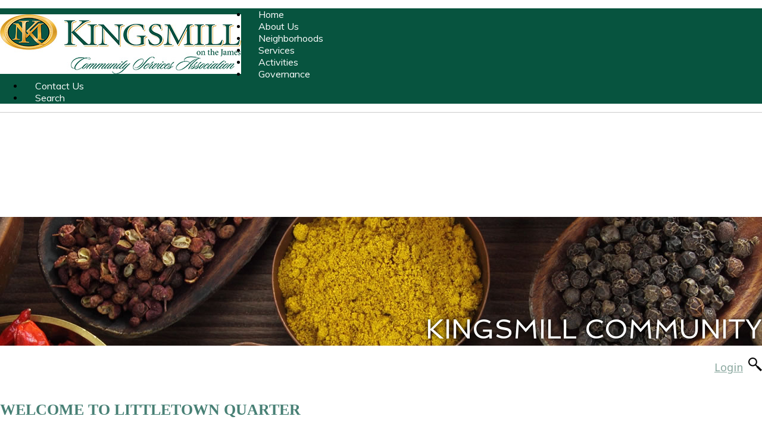

--- FILE ---
content_type: text/html; charset=UTF-8
request_url: https://www.kingsmillcommunity.org/littletown-quarter/
body_size: 7405
content:
<!DOCTYPE html>
<html lang="en">
<head>
	<meta property="og:title" content="Littletown Quarter"><meta property="og:site_name" content="Kingsmill Community Services Association"><meta property="og:url" content="https://www.kingsmillcommunity.org/"><meta property="og:type" content="website"><meta property="og:image" content="https://www.kingsmillcommunity.org/admin2/adminfiles/grfx/opengraph/hoasites-opengraph.png"><meta property="og:description" content="Website by HOA Sites">
<meta http-equiv="Content-Type" content="text/html; charset=utf-8"/>
<script type="text/javascript" src="/admin2/common/scripts/vendor/tinymce/6.8.4/tinymce.min.js"></script>
<script type="text/javascript" src="/admin2/common/scripts/vendor/ckfinder3.7.0/ckfinder.js?v=1491"></script>
<script type="text/javascript" src="/admin2/common/scripts/dist/public-core-scripts.js?v=1491"></script>
<script type="text/javascript" src="/admin2/common/scripts/dist/public-core-scripts-css.js?v=1491"></script>
<script type="text/javascript" src="/admin2/common/scripts/dist/public-features-scripts.js?v=1491"></script>

<script type="text/javascript">
	$(function () {
		PublicPageLoader.init();
				PublicPageLoader.doSafariThemeHack();
			});
</script>

<script type="text/javascript" src="/admin2/common/scripts/vendor/bootstrap/3.4.1/js/bootstrap.min.js"></script>
<script type="text/javascript" src="/admin2/common/scripts/vendor/mnw/scrolltotop.min.js"></script>
<link href="/admin2/common/scripts/vendor/bootstrap/3.4.1/css/bootstrap.min.css" rel="stylesheet" type="text/css"/>
<link href="/admin2/common/css/bs3-overrides.min.css" rel="stylesheet" type="text/css"/>
<meta name="viewport" content="width=device-width, initial-scale=1.0">

<title>Littletown Quarter</title>
<meta name="keywords" content="kingsmill community services association"/>
<meta name="description" content="Visit Kingsmill Community Services Association. Browse information and resources for Kingsmill Community Services Association"/>

	<link href="/admin2/common/css/public-responsive.min.css?v=1491" rel="stylesheet" type="text/css"/>

<script src = "https://www.google.com/recaptcha/api.js"></script>
	<link href="/admin2/common/css/themes-forms-features.min.css?v=1491" rel="stylesheet" type="text/css"/>

	<link href="/css/css.css" rel="stylesheet" type="text/css"/>
	<style>.boldtext{font-family:Trebuchet MS, Arial, Helvetica, sans-serif;font-size:15px;color:#488075;font-weight:bold;}.boldtext2{font-size:15px;color:#7D290B;font-weight:bold;}.caption{font-family:Trebuchet MS, Arial, Helvetica, sans-serif;font-size:14px;color:#000000;font-weight:bold;}.content{font-size:14px;color:#FFFFFF;font-weight:bold;}.description{font-family:Trebuchet MS, Arial, Helvetica, sans-serif;font-size:12px;color:#000000;font-weight:normal;}.disclaimer{font-family:Trebuchet MS, Arial, Helvetica, sans-serif;font-size:12px;color:#000000;font-weight:bold;}.footnotes{font-family:Trebuchet MS, Arial, Helvetica, sans-serif;font-size:10px;color:#000000;font-weight:normal;}.kmheading{font-family:Georgia, Times New Roman, Times, serif, Times, serif;font-size:18px;color:#488075;font-weight:bold;}.headline{font-family:Trebuchet MS, Arial, Helvetica, sans-serif;font-size:16px;color:#000000;font-weight:bold;}.links{font-family:Trebuchet MS, Arial, Helvetica, sans-serif;font-size:12px;color:#0000A0;font-weight:normal;}.pagetitle{font-family:Georgia, Times New Roman, Times, serif, Times, serif;font-size:26px;color:#488075;font-weight:bold;}.regulartext{font-family:Verdana, Geneva, sans-serif;font-size:16px;color:#000000;font-weight:normal;}.subheading{font-family:Georgia, Times New Roman, Times, serif, Times, serif;font-size:16px;color:#0000A0;font-weight:bold;}.subheadline{font-family:Trebuchet MS, Arial, Helvetica, sans-serif;font-size:14px;color:#000000;font-weight:bold;}.updates{font-family:Trebuchet MS, Arial, Helvetica, sans-serif;font-size:18px;color:#D70000;font-weight:bold;}</style>

	
			<script async src="https://www.googletagmanager.com/gtag/js?id=G-KL64XEC92E"></script>
		<script>
			window.dataLayer = window.dataLayer || [];

			function gtag() {
				dataLayer.push(arguments);
			}

			gtag('js', new Date());

			gtag('config', 'G-KL64XEC92E');
		</script>
	
</head>
<body>
<div class="navbar navbar-fixed-top navbar-default navCustom white-bg">
	<div class="container">
        <div class="row">
			<div class="col-md-12">
			<a href="/home">
                <img src="/grfx/logo.jpg" class="logo" />
				</a>
            </div>
		</div>
    </div>
    <div class="tertiaryColorBg">
        <div class="container">
            <div class="row">
                <div class="col-md-12">
                    			<script type="text/javascript">
				$(function () {
					PublicScripts.Designs.NavBars.setResponsiveDropDownBehavior();

					$(window).on("resize", function () {
						PublicScripts.Designs.NavBars.setResponsiveDropDownBehavior();
					});
				});
			</script>
			<nav class="navbar navbar-default" role="navigation">
				<div class="container-fluid">
					<div class="navbar-header">
						<button type="button" class="navbar-toggle" data-toggle="collapse" data-target="#bs-example-navbar-collapse-1">
							<span class="sr-only">Toggle navigation</span> <span class="icon-bar"></span>
							<span class="icon-bar"></span> <span class="icon-bar"></span>
						</button>
						<a class="navbar-brand" href="/">Kingsmill Community Services Association</a>
					</div>

					<div class="collapse navbar-collapse" id="bs-example-navbar-collapse-1">
						<ul class="nav navbar-nav">
									<li class=""><a href="/home/">Home</a></li>
	<li class="dropdown ">
		<a href="#" class="dropdown-toggle noclick" data-toggle="dropdown">About Us <b class="caret"></b></a>
		<ul class="dropdown-menu">
		<li><a href="/history-of-kingsmill/">History of Kingsmill</a></li>
		<li><a href="/location-map/">Directions to Kingsmill</a></li>
		<li><a href="/kcsa-master-plan/">KCSA Master Plan</a></li>
		<li><a href="/kingsmill-resort/">Kingsmill Resort</a></li>
		<li><a href="/kingsmill-site-map/">Kingsmill Site Map</a></li>
		<li><a href="/magazines/">Inside Kingsmill Magazine</a></li>
		<li><a href="/coming-home-magazine/">Coming Home Magazine</a></li>
		<li><a href="/pathways-to-discovery-brochure/">"Pathways to Discovery" Brochure</a></li>
		<li><a href="/trail-maps/">Trail Maps & Information</a></li>
		</ul>
	</li>
	<li class="dropdown ">
		<a href="/parcels/" class="dropdown-toggle" data-toggle="dropdown">Neighborhoods <b class="caret"></b></a>
		<ul class="dropdown-menu">
<li class='visible-xs-inline-block visible-sm-inline-block'><a href="/parcels/">Neighborhoods</a></li>
		<li><a href="https://www.kingsmillcommunity.org/parcels/">General Information</a></li>
		<li><a href="/archers-mead/">Archer's Mead</a></li>
		<li><a href="/armistead-point/">Armistead Point</a></li>
		<li><a href="/burwells-bluff/">Burwell's Bluff</a></li>
		<li><a href="/burwells-green/">Burwell's Green</a></li>
		<li><a href="https://www.kingsmillcommunity.org/burwells-landing/">Burwell's Landing</a></li>
		<li><a href="/enclave-court/">The Enclave</a></li>
		<li><a href="/harrops-glen/">Harrop's Glen</a></li>
		<li><a href="/littletown-quarter/">Littletown Quarter</a></li>
		<li><a href="/moodys-run/">Moody's Run</a></li>
		<li><a href="/quarterpath-trace/">Quarterpath Trace</a></li>
		<li><a href="/river-bluffs/">River Bluffs</a></li>
		<li><a href="/rivers-edge/">River's Edge</a></li>
		<li><a href="/spencers-grant/">Spencer's Grant</a></li>
		<li><a href="/warehams-point/">Wareham's Point</a></li>
		<li><a href="/winster-fax/">Winster Fax</a></li>
		</ul>
	</li>
	<li class="dropdown ">
		<a href="#" class="dropdown-toggle noclick" data-toggle="dropdown">Services <b class="caret"></b></a>
		<ul class="dropdown-menu">
		<li><a href="https://communityarchives.com/" target="_blank">Order Disclosure Package</a></li>
		<li><a href="/new-residents/">New Residents</a></li>
		<li><a href="/faqs/">FAQs</a></li>
		<li><a href="https://www.kingsmillcommunity.org/news-articles/">Kingsmill News and Updates</a></li>
		<li><a href="/residential-information-forms/">Residential Information Forms</a></li>
		<li><a href="/my-account/">HOA Assessments</a></li>
		<li><a href="/glofiber-home-internet-services/">GloFiber Home Internet Services</a></li>
		<li><a href="/trash-recycling/">Trash & Recycling</a></li>
		<li><a href="/mailbox-bollard-ordering/">Mailbox/Post, Bollard & Sign Ordering</a></li>
		<li><a href="/on-site-digging/">On-Site Digging</a></li>
		<li><a href="/pool-information-1/">Pool Information</a></li>
		<li><a href="/deer-management-program-dmp/">Deer Management Program (DMP)</a></li>
		<li><a href="/classifieds/">Classifieds</a></li>
		<li><a href="/teen-list/">Teen List</a></li>
		<li><a href="/amenities/">Beyond The Gates</a></li>
		</ul>
	</li>
	<li class="dropdown ">
		<a href="#" class="dropdown-toggle noclick" data-toggle="dropdown">Activities <b class="caret"></b></a>
		<ul class="dropdown-menu">
		<li><a href="/lifestyle-forms/">KCSA Lifestyle</a></li>
		<li><a href="/clubs/">Clubs</a></li>
		<li><a href="/volunteers/">Volunteers</a></li>
		<li><a href="/mounts-bay-playground-project/">Mounts Bay Playground Project</a></li>
		<li><a href="/photo-gallery/">Photo Gallery</a></li>
		</ul>
	</li>
	<li class="dropdown ">
		<a href="#" class="dropdown-toggle noclick" data-toggle="dropdown">Governance <b class="caret"></b></a>
		<ul class="dropdown-menu">
		<li><a href="/2023-kcsa-board-of-directors-election/">2025 KCSA Board of Directors Election</a></li>
		<li><a href="/governing-documents/">Governing Documents</a></li>
		<li><a href="/complaint-form/">Covenant Enforcement</a></li>
		<li><a href="/epb-forms/">Environmental Preservation Board (EPB)</a></li>
		<li><a href="/financials/">KCSA Financial Reports and Reserve Study</a></li>
		<li><a href="/board-minuted/">Board Meeting Minutes & Meeting Audio/Video</a></li>
		<li><a href="/board-agenda-packets/">Board Agenda & Packets</a></li>
		<li><a href="/committee-meeting-minutes/">Committee Meeting Minutes & Charters</a></li>
		</ul>
	</li>
	<li class="dropdown ">
		<a href="#" class="dropdown-toggle noclick" data-toggle="dropdown">Contact Us <b class="caret"></b></a>
		<ul class="dropdown-menu">
		<li><a href="https://www.kingsmillcommunity.org/servicesurvey/?view=start&id=6">KCSA Customer Service Survey</a></li>
		<li><a href="/office-information/">KCSA Office Information</a></li>
		<li><a href="/member-directory/">Member Directory</a></li>
		<li><a href="/board-of-directors/">Board of Directors</a></li>
		<li><a href="/kingsmill-police-12/">Kingsmill Police</a></li>
		<li><a href="/committee-members/">Committee Members</a></li>
		</ul>
	</li>
		<li class=""><a href="https://www.kingsmillcommunity.org/site-search/">Search</a></li>
						</ul>
					</div>
				</div>
			</nav>
                </div>
            </div>
        </div>
    </div>
</div>

<div class="navSpacer">
	<div class="container">
		<div class="row">
			<div class="col-md-12">
			</div>
		</div>
	</div>
</div>
<div class="header-img">
				<div class="header-inner" style="background-image:url(/grfx/randomheader/header_inner3.jpg)">
			<div class="container">
				<div class="row">
					<div class="col-md-12">
						<div class="big-text-inner">Kingsmill Community</div>
					</div>
				</div>
			</div>
		</div>
	</div>
<div class="container">
	<div class="row">
		<div class="col-md-6 col-md-push-6">
			<div class="login-links">
				<div class="ca loginExtraClass">
						<a href="/login/">Login</a>			</div>

									<a href="/site-search/" class="sitesearch"><img src="/grfx/search.jpg" /></a>
							</div>
		</div>
	</div>
</div>
	<div class="container">
		<div class="row">
			<div class="col-md-12">
				<div class="mnw-flexrow-md mnw-nowrap">
	<div class="mnw-flexitem-66p mnw-flexitem-pad-right mnwMainContentClear"><p><span class="pagetitle">WELCOME TO LITTLETOWN QUARTER</span></p>
<p style="text-align: justify;"><img id="0.38882259818220555" class="mnw-img-responsive " style="border-width: 1px; border-style: solid; margin: 10px; float: left;" src="/editor_upload/Image/Parcels/LittletownQuarter.JPG"></p>
<p style="text-align: justify;"><span class="regulartext">The name&nbsp;<strong><em>Littletown Quarter</em></strong>&nbsp;is described in a very interesting booklet, "Who's Who," by Bill Brown, which traced the street and subdivision names in Kingsmill:</span></p>
<div>
<p style="text-align: justify;"><span class="regulartext">"By 1648, the 350 acres of land originally owned by William Claiborne and John </span><span class="regulartext"> Commandres</span><span class="regulartext"> and variously called Cosbie's, Mount's Bay or Quarterland had been acquired by Richard Richards and renamed Littleton or Littletown. Around 1650 Littletown and John Wareham's Hampton Key Plantation (George Sandy's former Utopia) were acquired by Colonel Thomas Pettus. His holdings </span><span class="regulartext"> totalled</span><span class="regulartext"> some 1250 acres, ranging from the 15th and 16th fairways on the River Course to the Eastern end of Kingsmill. Pettus was from Norwich, England and built his home on the bluffs overlooking our marina. The home was substantial for its day, containing six rooms, several outbuildings, and a well, the locations of which are outlined on the site. Pettus was appointed by the crown to the powerful Governor's Council, where he served from 1641-1660, a Vestryman of Bruton Parish, and a Colonel in the Militia. </span><span class="regulartext"> Hes</span><span class="regulartext"> died in 1669 and his property passed through his son's wife to her second husband, James Bray in 1691. The Bray family retained ownership until Littletown was sold to Colonel William Allen and merged into his large Kingsmill Plantation in 1796."</span></p>
<hr>
<p style="text-align: justify;"><span class="regulartext">Littletown Quarter Parcel is nestled along the 7th and 8th fairways of the River Course just east of Kingsmill Road. Littletown Quarter is home to 100 full and </span><span class="regulartext"> part-time</span><span class="regulartext"> families who enjoy the dells, hills and spectacular views of the golf course and Wareham's Pond. It was the second multi-family parcel to be built in Kingsmill; construction was in five phases from 1975 until 1984. Designed by well-known St. Louis architects, Peckham and Guyton, many townhouses have additions, some designed by local architects such as the renowned Carlton Abbott.</span></p>
<p style="text-align: justify;"><span class="regulartext">Today Littletown Quarter is a charming, diverse community with almost as many opinions as residents--a rich mixture that engenders debate, consensus </span><span class="regulartext"> and</span><span class="regulartext"> progress. We face the same "aging community" challenges as other parcels such as keeping garages and fences in good repair and landscaping and drainage issues under control.&nbsp; These matters are handled aggressively while staying within the budget.</span></p>
<div><hr>
<div style="text-align: justify;"><span class="kmheading">PARCEL ADVISORY COMMITTEE (PAC)&nbsp;</span></div>
</div>
<p style="text-align: justify;"><span class="regulartext">Littletown Quarter is governed by a group of 13 volunteer residents appointed to the Littletown Quarter's PAC.&nbsp; The PAC serves as an advisor to the Kingsmill Community Services Association's (KCSA) Board of Directors on such matters as limited common area maintenance, painting cycles, budget management, and landscaping.&nbsp; Below are the names of your current PAC members and their areas of responsibility.</span></p>
<p style="text-align: justify;"><span class="regulartext"><em>If you are interested in serving on your PAC, please submit a Statement of Interest form (located in the right hand column.)</em></span></p>
<table style="width: 750px;" border="3" cellspacing="0" cellpadding="0">
<tbody>
<tr>
<td style="background-color: rgb(72, 128, 117); text-align: center;"><span class="content">&nbsp;POSITION</span></td>
<td style="text-align: center; background-color: rgb(72, 128, 117);"><span class="content">NAME</span></td>
<td style="text-align: center; background-color: rgb(72, 128, 117);"><span class="content">UNIT</span></td>
<td style="text-align: center; background-color: rgb(72, 128, 117);"><span class="content">CONTACT INFO</span></td>
</tr>
<tr>
<td style="text-align: center;"><span class="description">&nbsp;Chair</span></td>
<td style="text-align: center;"><span class="description">Kathy Pattison</span></td>
<td style="text-align: center;"><span class="description">273</span></td>
<td>
<div style="text-align: center;"><span class="description">(757) 880-4863</span></div>
<div style="text-align: center;"><span class="description"><a href="mailto:kpattison@gmail.com"><span style="text-decoration: underline;">kpattison@gmail.com</span></a></span></div>
</td>
</tr>
<tr>
<td style="text-align: center;"><span class="description">&nbsp;Vice Chair</span></td>
<td style="text-align: center;"><span class="description">Roger Segeleon</span></td>
<td style="text-align: center;"><span class="description">286</span></td>
<td>
<div style="text-align: center;"><span class="description">(412) 398-3171</span></div>
<div style="text-align: center;"><span style="font-family: Trebuchet MS, Arial, Helvetica, sans-serif;"><span style="font-size: 12px;"><a href="mailto:rsscrap@aol.com">rsscrap@aol.com&nbsp;</a></span></span></div>
</td>
</tr>
<tr>
<td style="text-align: center;"><span class="description">Budget</span></td>
<td style="text-align: center;"><span class="description">Russ Vanella</span></td>
<td style="text-align: center;"><span class="description">278</span></td>
<td>
<div style="text-align: center;"><span class="description">(609) 774-4808</span></div>
<div style="text-align: center;"><span class="description"><a href="mailto:kingsmill7@aol.com"><span style="text-decoration: underline;">kingsmill7@aol.com</span></a></span></div>
</td>
</tr>
<tr>
<td style="text-align: center;"><span class="description">&nbsp;Secretary</span></td>
<td style="text-align: center;"><span class="description"><span style="font-family: Trebuchet MS, Arial, Helvetica, sans-serif;">Joy Ostroff</span></span></td>
<td style="text-align: center;"><span class="description"><span style="font-family: Trebuchet MS, Arial, Helvetica, sans-serif;">324</span></span></td>
<td>
<div style="text-align: center;"><span class="description">(919) 270-7913</span></div>
<div style="text-align: center;"><a href="mailto:joy.ostroff@gmail.com"><span style="font-family: Trebuchet MS, Arial, Helvetica, sans-serif;"><span style="font-size: 12px;">joy.ostroff@gmail.com</span></span></a></div>
</td>
</tr>
<tr>
<td style="text-align: center;"><span class="description">&nbsp;Maintenance</span></td>
<td style="text-align: center;"><span class="description">Steve Cromer</span></td>
<td style="text-align: center;"><span class="description"><span style="font-family: Trebuchet MS, Arial, Helvetica, sans-serif;">293</span></span></td>
<td>
<div style="text-align: center;"><span style="font-family: Trebuchet MS, Arial, Helvetica, sans-serif;"><span style="font-size: 12px;">(843) 602-1923</span></span></div>
<div style="text-align: center;"><span style="font-family: Trebuchet MS, Arial, Helvetica, sans-serif;"><span style="font-size: 12px;"><a href="mailto:scromer56@gmail.com">scromer56@gmail.com</a>&nbsp;</span></span></div>
</td>
</tr>
<tr>
<td style="text-align: center;"><span class="description">&nbsp;Maintenance</span></td>
<td style="text-align: center;"><span class="description">Jeff Gould</span></td>
<td style="text-align: center;"><span class="description">295</span></td>
<td>
<div style="text-align: center;"><span class="description">(757) 880-5605</span></div>
<div style="text-align: center;"><span class="description"><a href="mailto:judysalken@gmail.com">gfgould39@gmail.com</a></span></div>
</td>
</tr>
<tr>
<td style="text-align: center;"><span class="description">Maintenance</span></td>
<td style="text-align: center;"><span class="description">Jodi Consoli</span></td>
<td style="text-align: center;"><span class="description">301</span></td>
<td>
<div style="text-align: center;"><span class="description">(757) 810-6533</span></div>
<div style="text-align: center;"><a href="mailto:jconsoli5@gmail.com"><span style="font-family: Trebuchet MS, Arial, Helvetica, sans-serif;"><span style="font-size: 12px;">jconsoli5@gmail.com</span></span></a></div>
</td>
</tr>
<tr>
<td style="text-align: center;"><span class="description">&nbsp;Landscape</span></td>
<td style="text-align: center;"><span class="description">Carmie Hayes</span></td>
<td style="text-align: center;"><span class="description">272</span></td>
<td>
<div style="text-align: center;"><span class="description">(757) 784-4329</span></div>
<div style="text-align: center;"><span class="description"><a href="mailto:carmiehayes1@gmail.com"><span style="text-decoration: underline;">carmiehayes1@gmail.com</span></a></span></div>
</td>
</tr>
<tr>
<td style="text-align: center;"><span class="description">Landscape</span></td>
<td style="text-align: center;"><span class="description">Annette VanGeertruyden</span></td>
<td style="text-align: center;"><span class="description">414</span></td>
<td>
<div style="text-align: center;"><span class="description">(813) 785-6705</span></div>
<div style="text-align: center;"><span class="description"><a href="mailto:vangeertruyden@aol.com"><span style="text-decoration: underline;">vangeertruyden@aol.com</span></a></span></div>
</td>
</tr>
<tr>
<td style="text-align: center;"><span class="description">&nbsp;Landscape&nbsp;</span></td>
<td style="text-align: center;"><span class="description">Sue Coffman</span></td>
<td style="text-align: center;"><span class="description">406</span></td>
<td>
<div style="text-align: center;"><span style="font-family: Trebuchet MS, Arial, Helvetica, sans-serif;"><span style="font-size: 12px;">(757) 810-2327</span></span></div>
<div style="text-align: center;"><span style="font-family: Trebuchet MS, Arial, Helvetica, sans-serif;"><span style="font-size: 12px;"><a href="mailto:suecoffman1027@gmail.com">suecoffman1027@gmail.com</a>&nbsp;</span></span></div>
</td>
</tr>
<tr>
<td style="text-align: center;"><span class="description">Landscape</span></td>
<td style="text-align: center;"><span class="description">Christine Slingerman</span></td>
<td style="text-align: center;"><span class="description">277</span></td>
<td>
<div style="text-align: center;"><span style="font-family: Trebuchet MS, Arial, Helvetica, sans-serif;"><span style="font-size: 12px;">(301) 793-0037</span></span></div>
<div style="text-align: center;"><a href="mailto:jgbeavers@yahoo.com"><span style="font-family: Trebuchet MS, Arial, Helvetica, sans-serif;"><span style="font-size: 12px;">cslingerman@gmail.com</span></span></a></div>
</td>
</tr>
<tr>
<td style="text-align: center;"><span class="description">New Neighbor Welcoming</span></td>
<td style="text-align: center;"><span class="description">Joanna McCandlish</span></td>
<td style="text-align: center;"><span class="description"><span style="font-family: Trebuchet MS, Arial, Helvetica, sans-serif;">296</span></span></td>
<td>
<div style="text-align: center;"><span class="description">(757) 784-6459</span></div>
<div style="text-align: center;"><span class="description"><a href="mailto:bonzai44@hotmail.com"><span style="text-decoration: underline;"><span style="font-family: Trebuchet MS, Arial, Helvetica, sans-serif;">bonzai44@hotmail.com</span></span></a></span></div>
</td>
</tr>
<tr>
<td style="text-align: center;"><span class="description">Social &amp; Newsletter</span></td>
<td style="text-align: center;"><span class="description">Claudia Segeleon</span></td>
<td style="text-align: center;"><span class="description">286</span></td>
<td>
<div style="text-align: center;"><span class="description">(412) 527-9457</span></div>
<div style="text-align: center;"><span class="description"><a href="mailto:rsscrap@aol.com"><span style="text-decoration: underline;">rsscrap@aol.com</span></a></span></div>
</td>
</tr>
</tbody>
</table>
<p>&nbsp;</p>
<p><span class="boldtext"><span style="text-decoration: underline;">2026 PAC &amp; PARCEL MEMBERSHIP MEETINGS; and SOCIAL/HOLIDAY PARTY SCHEDULE</span>:<br></span><span class="regulartext">All Littletown Quarter owners and residents are encouraged to attend PAC meetings.&nbsp; The floor is open during homeowner forum for all to address the PAC on issues of concern, usually following the committee reports.&nbsp; Attending these meetings is the best opportunity to discuss issues over which you are concerned.</span></p>
<table style="width: 750px;" border="3" cellspacing="0" cellpadding="0">
<tbody>
<tr>
<td style="text-align: center; background-color: rgb(72, 128, 117);"><span class="content">TYPE</span></td>
<td style="text-align: center; background-color: rgb(72, 128, 117);"><span class="content">DATE</span></td>
<td style="text-align: center; background-color: rgb(72, 128, 117);"><span class="content">TIME</span></td>
<td style="text-align: center; background-color: rgb(72, 128, 117);"><span class="content">LOCATION</span></td>
</tr>
<tr>
<td style="text-align: center;"><span class="description">PAC</span></td>
<td style="text-align: center;"><span class="description">Thursday, January 29, 2026</span></td>
<td style="text-align: center;"><span class="description">6:30 p.m.</span></td>
<td style="text-align: center;"><span class="description">MBRC</span></td>
</tr>
<tr>
<td style="text-align: center;"><span class="description">PAC</span></td>
<td style="text-align: center;"><span class="description">Thursday, May 28, 2026</span></td>
<td style="text-align: center;"><span class="description">6:30 p.m.</span></td>
<td style="text-align: center;"><span class="description">MBRC</span></td>
</tr>
<tr>
<td style="text-align: center;"><span class="description">Annual Parcel Membership Meeting &amp; Social*</span></td>
<td style="text-align: center;"><span class="description">Tuesday, October 27, 2026</span></td>
<td style="text-align: center;"><span class="description">6 p.m. - Social, 6:30 p.m. - Meeting</span></td>
<td style="text-align: center;"><span class="description">MBRC</span></td>
</tr>
<tr>
<td style="text-align: center;"><span class="description">Holiday Party 2026*</span></td>
<td style="text-align: center;"><span class="description">Wednesday, December 16, 2026</span></td>
<td style="text-align: center;"><span class="description">6:30 p.m.</span></td>
<td style="text-align: center;"><span class="description">MBRC</span></td>
</tr>
</tbody>
</table>
<div><span class="footnotes">*Set up begins at 5pm</span></div>
<hr>
<p><span class="kmheading">OTHER PARCEL INFORMATION</span></p>
<p><span class="headline">TRASH COLLECTION SCHEDULE</span></p>
<ul>
<li><span class="regulartext">Weekly trash pick-up is made on Tuesday.</span></li>
<li><span class="regulartext">Bulk pick-up is every other Friday at curbside</span><span class="regulartext"> . (See KCSA calendar and <em>INSIDE KINGSMILL</em> magazine for dates)</span></li>
</ul>
<p><span class="headline">RECYCLING</span><span class="headline"> COLLECTION SCHEDULE</span></p>
<ul>
<li><span class="regulartext">Every other Friday at 7 a.m. curbside. (See KCSA calendar and <em>INSIDE KINGSMILL</em> magazine for dates)</span></li>
</ul>
<p><span class="headline">POOL SCHEDULE/RULES</span></p>
<p><span class="regulartext">The Littletown Quarter pool opens in May and closes in September. The pool hours are from 9 a.m. to 9 p.m. every day. Pool rules are posted in the pool area. The pool is maintained through the Littletown Quarter budget and is for the sole use of residents and their guests.</span></p>
<p><span class="boldtext">PAINTING SCHEDULE</span></p>
<p><span class="regulartext">Exterior painting of 20-25 housing units and garages is done by the parcel on a six-year cycle.&nbsp; Letters are sent to owners of units scheduled to be painted, reminding them of needed repairs and anticipated time painting will begin.&nbsp;&nbsp;For the period between staining cycles, the homeowner is responsible for repainting&nbsp;any chipping or peeling areas.&nbsp;</span></p>
<p><span class="regulartext"><a href="/editor_upload/File/Parcel%20Information/Littletown%20Quarter/Paint%20Colors/Littletown%20Quarter%20Paint%20Cycle%202024-2034.pdf"><strong>CLICK HERE</strong></a> for the 2024-2034 Paint and Wash Cycle</span></p>
<div>&nbsp;</div>
<div>&nbsp;</div>
</div></div>
	<div class="mnw-flexitem-33p mnw-flexitem-pad-left">
		<div class="mnw-sidebar">
			<div>
<ul>
<li><a href="/editor_upload/File/LTQ%20Statement%20of%20Interest%20Form%20PAC.pdf"><span style="text-decoration: underline;">Statement of Interest Form</span></a></li>
</ul>
</div>
<ul>
<li><a href="https://www.kingsmillcommunity.org/littletown-quarter-recorded-plats/?preview=1">Recorded Plats</a></li>
</ul>
<ul>
<li><a href="https://www.kingsmillcommunity.org/littletown-quarter-supplemental-declarations/?preview=1">Supplemental Dec</a></li>
</ul>
<div>
<ul>
<li><a href="/editor_upload/File/KCSA%20Insurance%20Policy%20Highlights%202026(1).pdf">Multi-Family Insurance Information</a></li>
</ul>
</div>
<ul>
<li><a href="https://www.kingsmillcommunity.org/littletown-quarter-epb-prototypes/">EPB Prototypes</a></li>
<li><a href="https://www.kingsmillcommunity.org/littletown-quarter-financial-statements/">Financial Statements</a></li>
<li><a href="https://www.kingsmillcommunity.org/littletown-quarter-residents-only/">Littletown Quarter Residents ONLY</a>
<ul>
<li>Resident Directory</li>
<li>PAC Meeting Minutes and Agendas</li>
<li>Reserve Studies</li>
</ul>
</li>
</ul>
		</div>
	</div>
</div>
			</div>
		</div>
	</div>

<div class="footer-border2"></div>
<div class="footer-content primaryColorBg">
	<div class="container">
		<div class="row resp-mb">
		<h3 class="tertiaryColorText">Kingsmill Community Services Association</h3>
		    <div class="col-md-12">

				<p>309 McLaws Circle, Suite D, Williamsburg, VA 23185<br>
				    <a href="tel:7576453454">Phone: (757) 645-3454</a><br>
                Fax: (757) 603-6005<br>
                Email: 
				<a href="mailto: ask.kcsa@kingsmillcommunity.org" target="new">ask.kcsa@kingsmillcommunity.org</a></p>
            </div>
		</div>
	</div>
</div>
<div class="footer-copy secondaryColorBg">
	<div class="container">
		<div class="row">
			<div class="col-md-12 copyright">
				&copy; Copyright 2026 <a href="/home/">Kingsmill Community Services Association</a>  | <a href="https://hoa-sites.com" rel="nofollow" target="_blank">Neighborhood Website</a> by  <a href="https://hoa-sites.com" rel="nofollow" target="_blank">HOA Sites</a>  | <a href="/terms/">Terms of Use</a>  | <a href="/admin2/adminfiles/default.php">Admin</a> 

			</div>
		</div>
	</div>
</div>

</body>
</html>

--- FILE ---
content_type: text/css
request_url: https://www.kingsmillcommunity.org/css/css.css
body_size: 3515
content:
@import url('https://fonts.googleapis.com/css?family=Muli');
@import url(https://fonts.googleapis.com/css?family=Spinnaker);
@import url(https://fonts.googleapis.com/css?family=Italianno);
@import url(https://fonts.googleapis.com/css?family=Noto+Sans);

html, body {
	margin: 0px;
	height: 100%;
}

body {
	font-family: Noto Sans, Verdana, Arial, Helvetica, sans-serif;
	font-size: 18px;
	color: #000000;
	line-height: 1.3;
	background: #FFFFFF;
}

a:link, a:visited {
	/*color: #A74A28;*/
	color: #89a79e;
	text-decoration: underline;
}

a:hover, a:active {
	color: #0D1C3B;
	text-decoration: none;
}


.primaryColorBg, .calendarhead, .dirviewtitle {
	/*background-color: #89a79e;*/
	background-color: #89a79e;
}

.primaryColorText, .primaryColorText a {
	color: #488075;
}

.secondaryColorBg, .accordion-section-title, .accordion-section-title.active, .accordion-section-title:hover {
	/*background-color: #521600;*/
	background-color: #488075;
}

.secondaryColorText, .secondaryColorText a, h3 {
	color: #521600;
}

.tertiaryColorBg {
	background-color: #07543f;
}

.tertiaryColorText {
	color: #F8F7F5;
}

.gray-border {
	background: #EFECE7;
	padding: 10px;
	border: 1px solid #CCCCCC;
}

.sitesearch {
	margin-left: 4px;
}

.contact-img {
	float: right;
}

@media (max-width: 991px) {
	.contact-img {
		float: none;
		margin: 20px auto;
	}

	.mnw-sidebar {
		margin-top: 20px;
	}
}

.loginLinBreak::after {
	content: ' ';
	white-space: normal;
}
.loginExtraClass {
    text-align:right;
	display: inline;
}

/*
.home-trio-img {
	margin-top: 25px;
}
*/
@media (max-width: 991px) {
	.home-trio-img {
		text-align: center;
	}
	.home-trio-img img {
		margin-right: auto;
		margin-left: auto;
		margin-bottom: 10px;
	}
}

.hero-box-link {
	text-align: center;
}
.home-trio-img-opacity {
	padding-top: 29px;
	padding-bottom: 25px;
}

.iconsRow {
	margin-top: 25px;
}
.feature-ico {
	text-align: center;
	padding-top: 15px;
	padding-bottom: 15px;
}

.feature-ico a {
	display: inline-block;
	text-decoration: none;
}

.feature-ico img {
	transform: scale(.85);
	transition: all .3s;

}

.feature-ico a:hover img {
	transform: scale(1);
}

.quoteArea {
	margin-top: 25px;
	padding: 30px 0;
}
.quoteArea a, .home-trio-img a {
	color: #fff;
}

@media (max-width: 991px) {
    .quoteArea img {
        margin: 20px auto 0;
    }
}

/*********************************/
/*** Navigation ****/
/*********************************/

.navCustom {
	margin-top: 0 !important;
	border-bottom: 1px solid #ccc !important;
}

.navSpacer {
	height: 175px;
}

@media (max-width: 991px) {
	.navSpacer {
		height: 90px;
	}
	
	.row.rowForSlideText {
    margin-top: -7px !important;
    margin-bottom: -37px !important;
	}

.slideText {

    color: #eee !important;
    top: 20px !important;
    z-index: 2;
}

.slideText p {
    text-align: center;
    font-size: 25px !important;
}

	
}

@media (max-width: 767px) {
	.navSpacer {
		height: 132px;
	}
	
	
}

.logo {
	float: left;
	margin: 10px 10px 10px 0;
}

@media (max-width: 767px) {
	.logo {
		float: none;
		padding: 0;
		margin: 5px auto;
		display: block;
	}
}

.slideText {
    background-color: rgba(0,0,0,0.5);
    margin: auto;
    color: white;
    top: 175px;
    z-index: 2;
}


.slideText p {
    text-align: center;
    font-size: 50px;
}

.row.rowForSlideText {
    margin-top: -17px;
}


.navbg {
	background: #9FF;
}

nav.navbar {
	background-color: transparent;
}
.navbar {
	font-size: 14px;
	border: none;
	margin-bottom: 0;
	margin-top: 0;
}

@media (min-width: 992px) {
	.navbar-header {
		display: none;
	}

	.navbar, .navbg {
		min-height: 46px;
	}

	/* Color of main nav text */
	.nav > li > a {
		color: #fff !important;
		font-family: Muli, Verdana, Arial, Helvetica, sans-serif;
		font-weight: normal;
		padding: 19px 19px;
		text-decoration: none;
		font-size: 16px;
	}

	/* Color of main nav on hover, along with the hover color of the bar that appears below text */
	.nav > li:hover > a {
		color: #ccc !important;
	}

	/* Color of caret on main nav */
	.nav li.dropdown > .dropdown-toggle .caret, .navbar .nav li.dropdown > a:hover .caret, .nav li.dropdown > a:focus .caret {
		border-top-color: #fff;
		border-bottom-color: #fff;
	}

	/* Color of drop down menu text */
	.nav li ul li a {
		color: #747678;
	}

	/* Color of drop down menu text hover */
	.dropdown-menu > li > a:hover, .dropdown-menu > li > a:focus, .dropdown-submenu:hover > a, .dropdown-submenu:focus > a {
		color: #000 !important;
	}

	/* Color of drop down background */
	.nav li ul {
		background: #f5f7f8;
	}

	/* Border around drop down menu */
	.nav li:hover ul {
		border: 1px solid #d9dddf;
	}

	/* Color of border on bottom of drop down nav text */
	.nav li ul li {
		border-bottom: 1px solid #d9dddf;
	}

	.nav > li:last-child > a {
		background: transparent !important;
	}

	.nav .open > a, .nav .open > a:hover, .nav .open > a:focus {
		border-color: #fff;
	}

	.open > .dropdown-menu {
		display: none;
	}

	/* Dropdowns */
	.dropdown-menu {
		-webkit-border-radius: 0;
		-moz-border-radius: 0;
		border-radius: 0;
	}

	.nav li ul {
		display: none;
		z-index: 99;
		margin: 0px;
		padding: 10px 20px 10px 20px;
		background: #f5f7f8;
	}

	.nav li:hover ul {
		position: absolute;
		display: block;
		list-style-type: none;
	}

	.nav li ul li {
		font-size: 13px;
		margin: 0px;
		padding: 0px;
		-webkit-transition: all 0.3s;
		-moz-transition: all 0.3s;
		-o-transition: all 0.3s;
		-ms-transition: all 0.3s;
		transition: all 0.3s;
		border-bottom: 1px solid #d9dddf;
	}

	.nav li ul li:last-child {
		border-bottom: none;
	}

	.nav li ul li a {
		color: #747678;
		padding: 10px 0px 10px 0px;
		margin: 0px;
		display: block;
		text-decoration: none;
	}

	.nav li ul li:hover a {
		color: #0044AA;
	}

	.dropdown-menu > li > a:hover, .dropdown-menu > li > a:focus {
		background: none;
	}
}

@media (min-width: 992px) and (max-width: 1199px) {
    .nav > li > a {
		padding: 19px 15px;
    }
}

@media (max-width: 991px) {
	.navCustom {
		position: static !important;
	}

	.navSpacer {
		height: auto;
	}

	a.navbar-brand {
		color: #777;
		text-shadow: none;
		text-decoration: none;
	}

	/* Color for main nav links on small responsive
	   Color of Background rollover
	*/
    
    .navbar-default .navbar-brand {
    color: #fff;
    }
    
    .navbar-deafult .navbar-toggle {
        border-color: #fff;
    }
    
    .navbar-default .navbar-toggle:hover, .navbar-default .navbar-toggle:focus {
        background-color: #fff;
    }
    
	.navbar-default .navbar-nav > li > a, .navbar-default .navbar-nav .open .dropdown-menu > li > a {
		color: #fff;
		text-decoration: none;
	}

	/* Color of caret on responsive */
	.nav li.dropdown > .dropdown-toggle .caret {
		border-top-color: #fff;
		border-bottom-color: #fff;
	}
    
    .navbar .nav li.dropdown > a:hover .caret, .nav li.dropdown > a:focus .caret {
        border-top-color: #000;
		border-bottom-color: #000;
    }

	/* Color of nav text when you hover AND background hover */
	.navbar-default .navbar-nav > li > a:hover, .navbar-default .navbar-nav > li > a:focus, .navbar-default .navbar-nav .open .dropdown-menu > li > a:hover, .navbar-default .navbar-nav .open .dropdown-menu > li > a:focus {
		color: #000;
		background: #f2f2f2;
	}

	.navbar-header {
		display: block;
	}

	.navbg {
		background: none;
	}
}

/*********************************/
/*** Header Img ****/
/*********************************/
.header-img {
	margin-bottom: 20px;
}

.big-img {
	background: url(../grfx/header_home.jpg) no-repeat top center;
	height: 798px;
}

.big-img, .big-text-inner {
	text-shadow: 0 0 7px #000;
}

.big-text, .big-text-inner {
	font-family: 'Spinnaker', sans-serif;
	text-transform: uppercase;
	color: #fff;
}

.big-text {
	position: relative;
	top: 255px;
	font-size: 60px;
	text-align: center;
	line-height: 1;
	-webkit-animation: fi 5s; /* Safari 4+ */
	-moz-animation: fi 5s; /* Fx 5+ */
	-o-animation: fi 5s; /* Opera 12+ */
	animation: fi 5s; /* IE 10+, Fx 29+ */
}

.big-small-text {
	position: relative;
	top: 260px;
	font-family: 'Italianno', cursive;
	font-size: 60px;
	line-height: 60px;
	color: #fff;
	text-align: center;
	-webkit-animation: fi 5s; /* Safari 4+ */
	-moz-animation: fi 5s; /* Fx 5+ */
	-o-animation: fi 5s; /* Opera 12+ */
	animation: fi 5s; /* IE 10+, Fx 29+ */
}

.white-line {
	position: relative;
	top: -10px;
	display: inline-block;
	height: 2px;
	width: 253px;
	background: #fff;
}

.first-line {
	margin-right: 20px;
}

.second-line {
	margin-left: 20px;
}

.header-inner {
	background-repeat: no-repeat;
	background-position: top center;
	background-size: cover;
	height: 216px;
}

.big-text-inner {
	position: relative;
	top: 160px;
	text-align: right;
	font-size: 45px;
}

@media (min-width: 992px) and (max-width: 1199px) {
	.big-img {
		height: 650px;
		background-position: 50% -110px;
	}

	.big-text {
		font-size: 60px;
		top: 275px;
	}

	.big-small-text {
		font-size: 50px;
		top: 280px;
	}

	.header-inner {

	}

	.white-line {
		width: 200px;
	}
}

@media (max-width: 991px) {
	.header-inner {

	}
	.big-img  {
		background-size: cover;
		height: 216px;
	}
	.big-text, .big-small-text, .big-text-inner {
		display: none;
	}
}

/*********************************/
/*** Social Media ****/
/*********************************/

.socialicons {
	position: absolute;
	z-index: 999;
	right: 0;
	top: 75px;
	background: #89a79e;
}

.socialicons a {
	float: right;
	margin: 5px;
	background: #89a79e;
}

.socialicons a:first-of-type {
	margin-right: 6px;
}

.socialicons a:last-of-type {
	margin-left: 6px;
}

.social-network {
	display: inline-block;
	width: 35px;
	height: 34px;
	background-position-y: 0;
	cursor: pointer;
	border: 0px !important;
}
.social-network.facebook, .social-network.twitter {
	background-position: 0 0;
}
.social-network.twitter:hover, .active .social-network.twitter, .social-network.facebook:hover, .active .social-network.facebook, .social-network.instagram:hover, .active .social-network.instagram, .social-network.linkedin:hover, .active .social-network.linkedin {
	background-position: 0 -34px;
}

/* facebook */
.social-network.facebook {
	background: url(../grfx/icons_social_facebook.png) no-repeat top left;
}

/* twitter */
.social-network.twitter {
	background: url(../grfx/icons_social_twitter.png) no-repeat top left;
}

/* instagram */
.social-network.instagram {
	background: url(../grfx/icons_social_instagram.png) no-repeat top left;
}

/* linkedin */
.social-network.linkedin {
	background: url(../grfx/icons_social_linkedin.png) no-repeat top left;
}

.login-links {
	text-align: right;
	padding-bottom: 25px;
}

@media (max-width: 991px) {
	.socialicons {
		position: relative;
		top: auto;
		right: auto;
		z-index: auto;
		display: inline-block;
		padding: 5px 10px;
		margin: 15px 0 15px;
	}

	.social-row {
		text-align: center;
	}

	.socialicons a {
		float: none;
		padding: 0 !important;
	}

	.socialicons, .login-links {
		text-align: center;
	}
}

/*********************************/
/*** Footer ****/
/*********************************/

#footer {
	background: #ccc;
	padding: 15px 0;
}

.footer-border1 {
	/*background: #521600;*/
	background: #89a79e;
	height: 6px;
	margin-top: 20px;
}

.footer-border2 {
	background: #F8F7F5;
	height: 8px;
}

.copyright {
	font-size: 14px;
	color: #fff;
	text-align: center;
}

.copyright a:link, .copyright a:visited, .footer-content a:link, .footer-content a:visited {
	color: #fff;
	text-decoration: none;
}

.copyright a:hover, .copyright a:active, .footer-content a:hover, .footer-content a:active {
	color: #fff;
	text-decoration: underline;
}

.footer-content {
	padding: 20px 0;
	color: #fff;
	text-align: center;
}

.footer-copy {
	padding: 10px 0;
}

.footer-title {
	color: #fff;
	font-size: 16px;
	margin-bottom: 15px;
}

.footer-content img {
	padding: 2px;
	background: #999999;
	margin-bottom: 15px;
}

.sitemap ul li {
	list-style: none;
	margin-bottom: 5px;
}

.map {
	margin-top: 8px;
}

.map iframe {
	width: 100%;
	height: 460px;
}

.embed-container {
	border: 1px solid #ccc;
}

@media (max-width: 991px) {
	.resp-mb > div {
		margin-bottom: 20px;
	}

	.footer-title {
		text-align: center;
	}
}

/*********************************/
/*** Central Styles ****/
/*********************************/

.title {
	font-family: Times New Roman, sans-serif;
	font-size: 28px;
	font-weight: 300;
	line-height: 35px;
	color: #521600;
	letter-spacing: 1px;
	padding-bottom: 25px;
	padding-top: 0;
	margin-top: 0;
}

.title2 {
	font-size: 15px;
	font-weight: bold;
	color: #FFD9B3;
	text-shadow: 0 1px 0 #000;
	text-align: center;
	background-color: #521600;
	background-image: url(../grfx/bg_box.jpg);
	background-repeat: repeat-x;
}

.boldtext {
	color: #000000;
	font-weight: bold !important;
}

.boldtext2 {
	color: #000000;
	font-weight: bold !important;
}

.colortext {
	color: #000000;
}

.organizerrow {
	padding: 4px;
	font-weight: bold;
	color: #FFFFFF;
	background-color: #89a79e;
}

.organizerlight {
	background-color: #E5E5E5;
}

.dirviewrow {
	background-color: #F1F3F5;
}

.dirviewtitle, .calendarhead {
	font-size: 15px;
	font-weight: normal;
	color: #FFFFFF;
	background-color: #89a79e;
}

.calendarhead > td {
	padding-left: 5px;
}

/*********************************/
/*** Home Page Boxes ****/
/*********************************/

.homeboxcontent {
	background-image: -webkit-gradient(
			linear,
			left top,
			left bottom,
			color-stop(0.2, #FEFAE7),
			color-stop(1, #FFFFFF)
	);
	background-image: -o-linear-gradient(bottom, #FEFAE7 20%, #FFFFFF 100%);
	background-image: -moz-linear-gradient(bottom, #FEFAE7 20%, #FFFFFF 100%);
	background-image: -webkit-linear-gradient(bottom, #FEFAE7 20%, #FFFFFF 100%);
	background-image: -ms-linear-gradient(bottom, #FEFAE7 20%, #FFFFFF 100%);
	background-image: linear-gradient(to bottom, #FEFAE7 20%, #FFFFFF 100%);
}

.homebox {
	border: 1px solid #660000;
}

.home-boxes-fluid {
	padding-left: 0 !important;
	padding-right: 0 !important;
}

/*********************************/
/*** Accordion Boxes ****/
/*********************************/
.accordion .calendarhead {
	font-weight: normal;
}

.accordion a:link.calendarhead, .accordion a:active.calendarhead {
	color: #fff;
	text-decoration: none;
}

.accordion-section-title.active, .accordion-section-title:hover {
	
}

.accordion-section-content {
	
}

/*********************************/
/*** Call to Action Form ****/
/*********************************/

.cta-header {
	font-size: 24px;
	margin-bottom: 15px;
}

.cta-wrapper label {
	font-weight: normal;
	margin: 5px 0 7px;
	font-size: 18px;
}

.cta-wrapper input[type="text"], .cta-wrapper input[type="password"], .cta-wrapper textarea {
	border-radius: 0;
	background: #fff;
}

.cta-wrapper #submit {
	margin-top: 7px;
}

@media (max-width: 991px) {
	.mnw-sidebar {
		margin-top: 30px;
	}
}

/*********************************/
/*** Styles ****/
/*********************************/
.day strong, .dirviewtitle strong, .calendarhead th, .calendarhead strong {
	font-weight: normal;
}

@-webkit-keyframes fi {
	0% {
		opacity: 0;
	}
	100% {
		opacity: 1;
	}
}

@-moz-keyframes fi {
	0% {
		opacity: 0;
	}
	100% {
		opacity: 1;
	}
}

@-o-keyframes fi {
	0% {
		opacity: 0;
	}
	100% {
		opacity: 1;
	}
}

@keyframes fi {
	0% {
		opacity: 0;
	}
	100% {
		opacity: 1;
	}
}

.white-bg {
    background-color: #fff;
}